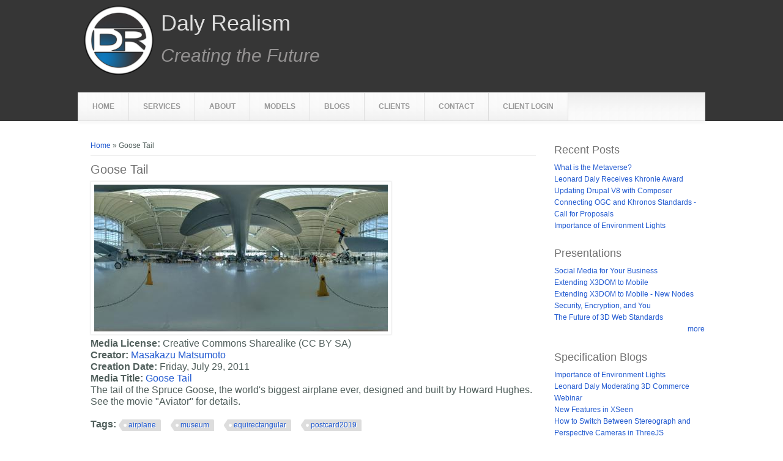

--- FILE ---
content_type: text/html; charset=utf-8
request_url: https://realism.com/licensed/goose-tail
body_size: 21953
content:
<!DOCTYPE html>
<head>
<meta charset="utf-8" />
<link rel="canonical" href="/licensed/goose-tail" />
<link rel="shortlink" href="/node/269" />
<meta name="viewport" content="width=device-width" />
<link rel="shortcut icon" href="https://realism.com/sites/default/files/dr-logo_icon.ico" type="image/vnd.microsoft.icon" />
<title>Goose Tail | Daly Realism</title>
<style type="text/css" media="all">
@import url("https://realism.com/modules/system/system.base.css?sxenda");
@import url("https://realism.com/modules/system/system.menus.css?sxenda");
@import url("https://realism.com/modules/system/system.messages.css?sxenda");
@import url("https://realism.com/modules/system/system.theme.css?sxenda");
</style>
<style type="text/css" media="all">
@import url("https://realism.com/modules/book/book.css?sxenda");
@import url("https://realism.com/modules/comment/comment.css?sxenda");
@import url("https://realism.com/sites/all/modules/date/date_api/date.css?sxenda");
@import url("https://realism.com/sites/all/modules/date/date_popup/themes/datepicker.1.7.css?sxenda");
@import url("https://realism.com/sites/all/modules/date/date_repeat_field/date_repeat_field.css?sxenda");
@import url("https://realism.com/modules/field/theme/field.css?sxenda");
@import url("https://realism.com/modules/node/node.css?sxenda");
@import url("https://realism.com/modules/search/search.css?sxenda");
@import url("https://realism.com/modules/user/user.css?sxenda");
@import url("https://realism.com/sites/all/modules/views/css/views.css?sxenda");
@import url("https://realism.com/sites/all/modules/media/modules/media_wysiwyg/css/media_wysiwyg.base.css?sxenda");
</style>
<style type="text/css" media="all">
@import url("https://realism.com/sites/all/modules/colorbox/styles/default/colorbox_style.css?sxenda");
@import url("https://realism.com/sites/all/modules/ctools/css/ctools.css?sxenda");
</style>
<style type="text/css" media="all">
@import url("https://realism.com/sites/all/themes/rubix-responsive-theme/style.css?sxenda");
@import url("https://realism.com/sites/all/themes/rubix-responsive-theme/media.css?sxenda");
@import url("https://realism.com/sites/all/themes/rubix-responsive-theme/custom/DalyRealism.css?sxenda");
</style>
<script type="text/javascript" src="https://realism.com/sites/all/modules/jquery_update/replace/jquery/1.7/jquery.min.js?v=1.7.2"></script>
<script type="text/javascript" src="https://realism.com/misc/jquery-extend-3.4.0.js?v=1.7.2"></script>
<script type="text/javascript" src="https://realism.com/misc/jquery.once.js?v=1.2"></script>
<script type="text/javascript" src="https://realism.com/misc/drupal.js?sxenda"></script>
<script type="text/javascript" src="https://realism.com/sites/all/modules/admin_menu/admin_devel/admin_devel.js?sxenda"></script>
<script type="text/javascript" src="https://realism.com/sites/all/libraries/colorbox/jquery.colorbox-min.js?sxenda"></script>
<script type="text/javascript" src="https://realism.com/sites/all/modules/colorbox/js/colorbox.js?sxenda"></script>
<script type="text/javascript" src="https://realism.com/sites/all/modules/colorbox/styles/default/colorbox_style.js?sxenda"></script>
<script type="text/javascript" src="https://realism.com/sites/all/modules/google_analytics/googleanalytics.js?sxenda"></script>
<script type="text/javascript">
<!--//--><![CDATA[//><!--
(function(i,s,o,g,r,a,m){i["GoogleAnalyticsObject"]=r;i[r]=i[r]||function(){(i[r].q=i[r].q||[]).push(arguments)},i[r].l=1*new Date();a=s.createElement(o),m=s.getElementsByTagName(o)[0];a.async=1;a.src=g;m.parentNode.insertBefore(a,m)})(window,document,"script","https://www.google-analytics.com/analytics.js","ga");ga("create", "UA-57956271-1", {"cookieDomain":"auto"});ga("set", "anonymizeIp", true);ga("send", "pageview");
//--><!]]>
</script>
<script type="text/javascript" src="https://realism.com/sites/all/themes/rubix-responsive-theme/js/custom.js?sxenda"></script>
<script type="text/javascript">
<!--//--><![CDATA[//><!--
jQuery.extend(Drupal.settings, {"basePath":"\/","pathPrefix":"","ajaxPageState":{"theme":"rubix_responsive_theme","theme_token":"iEO1dGoypjZcPdDd5rOgklQhYSkJ0S31NLYHYXvr4ic","js":{"sites\/all\/modules\/jquery_update\/replace\/jquery\/1.7\/jquery.min.js":1,"misc\/jquery-extend-3.4.0.js":1,"misc\/jquery.once.js":1,"misc\/drupal.js":1,"sites\/all\/modules\/admin_menu\/admin_devel\/admin_devel.js":1,"sites\/all\/libraries\/colorbox\/jquery.colorbox-min.js":1,"sites\/all\/modules\/colorbox\/js\/colorbox.js":1,"sites\/all\/modules\/colorbox\/styles\/default\/colorbox_style.js":1,"sites\/all\/modules\/google_analytics\/googleanalytics.js":1,"0":1,"sites\/all\/themes\/rubix-responsive-theme\/js\/custom.js":1},"css":{"modules\/system\/system.base.css":1,"modules\/system\/system.menus.css":1,"modules\/system\/system.messages.css":1,"modules\/system\/system.theme.css":1,"modules\/book\/book.css":1,"modules\/comment\/comment.css":1,"sites\/all\/modules\/date\/date_api\/date.css":1,"sites\/all\/modules\/date\/date_popup\/themes\/datepicker.1.7.css":1,"sites\/all\/modules\/date\/date_repeat_field\/date_repeat_field.css":1,"modules\/field\/theme\/field.css":1,"modules\/node\/node.css":1,"modules\/search\/search.css":1,"modules\/user\/user.css":1,"sites\/all\/modules\/views\/css\/views.css":1,"sites\/all\/modules\/media\/modules\/media_wysiwyg\/css\/media_wysiwyg.base.css":1,"sites\/all\/modules\/colorbox\/styles\/default\/colorbox_style.css":1,"sites\/all\/modules\/ctools\/css\/ctools.css":1,"sites\/all\/themes\/rubix-responsive-theme\/style.css":1,"sites\/all\/themes\/rubix-responsive-theme\/media.css":1,"sites\/all\/themes\/rubix-responsive-theme\/custom\/DalyRealism.css":1}},"colorbox":{"opacity":"0.85","current":"{current} of {total}","previous":"\u00ab Prev","next":"Next \u00bb","close":"Close","maxWidth":"98%","maxHeight":"98%","fixed":true,"mobiledetect":true,"mobiledevicewidth":"480px"},"googleanalytics":{"trackOutbound":1,"trackMailto":1,"trackDownload":1,"trackDownloadExtensions":"7z|aac|arc|arj|asf|asx|avi|bin|csv|doc(x|m)?|dot(x|m)?|exe|flv|gif|gz|gzip|hqx|jar|jpe?g|js|mp(2|3|4|e?g)|mov(ie)?|msi|msp|pdf|phps|png|ppt(x|m)?|pot(x|m)?|pps(x|m)?|ppam|sld(x|m)?|thmx|qtm?|ra(m|r)?|sea|sit|tar|tgz|torrent|txt|wav|wma|wmv|wpd|xls(x|m|b)?|xlt(x|m)|xlam|xml|z|zip","trackColorbox":1}});
//--><!]]>
</script>
<!--[if lt IE 9]><script src="http://html5shiv.googlecode.com/svn/trunk/html5.js"></script><![endif]-->
</head>
<body class="html not-front not-logged-in one-sidebar sidebar-second page-node page-node- page-node-269 node-type-licensed-media">
    
<div id="header_wrapper">
  <div id="inner_header_wrapper">

    <header id="header" role="banner">

      
            <div id="logo"><a href="/" title="Home"><img src="https://realism.com/sites/default/files/dr-logo_120x120_transparent.png"/></a></div>
            <h1 id="site-title">
        <a href="/" title="Home">Daly Realism</a>
        <div id="site-description">Creating the Future</div>
      </h1>
      
    <div class="clear"></div>
    </header>

    <div class="menu_wrapper">
      <nav id="main-menu"  role="navigation">
        <a class="nav-toggle" href="#">Navigation</a>
        <div class="menu-navigation-container">
          <ul class="menu"><li class="first leaf"><a href="/">Home</a></li>
<li class="collapsed"><a href="/services">Services</a></li>
<li class="collapsed"><a href="/about" title="About Daly Realism">About</a></li>
<li class="leaf"><a href="/models" title="Browser-viewable 3D Models">Models</a></li>
<li class="expanded"><a href="/blog" title="All blog posts">Blogs</a><ul class="menu"><li class="first leaf"><a href="/blogs/3d">3D Blogs</a></li>
<li class="leaf"><a href="/blogs/specification" title="">Specification</a></li>
<li class="leaf"><a href="/blogs/cloud" title="Blogs about cloud services">Cloud Blogs</a></li>
<li class="leaf"><a href="/blogs/security" title="Blogs about security issues &amp; solutions">Security Blogs</a></li>
<li class="last leaf"><a href="/blogs/vr" title="Blogs on Virtual Reality">VR Blogs</a></li>
</ul></li>
<li class="leaf"><a href="/clients">Clients</a></li>
<li class="leaf"><a href="/contact" title="Contact Daly Realism">Contact</a></li>
<li class="last leaf"><a href="/login">Client Login</a></li>
</ul>        </div>
        <div class="clear"></div>
      </nav><!-- end main-menu -->
    </div>
  </div>
</div>
  
  <div id="container">

    
    <div class="content-sidebar-wrap">

    <div id="content">
      <div id="breadcrumbs"><h2 class="element-invisible">You are here</h2><nav class="breadcrumb"><a href="/">Home</a> » Goose Tail</nav></div>      <section id="post-content" role="main">
                                <h1 class="page-title">Goose Tail</h1>                                        <div class="region region-content">
  <div id="block-system-main" class="block block-system">

      
  <div class="content">
                          <span property="dc:title" content="Goose Tail" class="rdf-meta element-hidden"></span><span property="sioc:num_replies" content="0" datatype="xsd:integer" class="rdf-meta element-hidden"></span>  
              <span class="submitted"><span property="dc:date dc:created" content="2019-07-23T07:52:41-07:00" datatype="xsd:dateTime" rel="sioc:has_creator">Submitted by <span class="username" xml:lang="" about="/users/leonard-daly" typeof="sioc:UserAccount" property="foaf:name" datatype="">Leonard Daly</span> on Tue, 07/23/2019 - 07:52</span></span>
      
    
  <div class="content node-licensed-media">
    <div class="field field-name-field-image field-type-image field-label-hidden"><div class="field-items"><div class="field-item even"><a href="https://realism.com/sites/default/files/GooseTail-2048-1024.jpg"><img typeof="foaf:Image" src="https://realism.com/sites/default/files/styles/large/public/GooseTail-2048-1024.jpg?itok=FAr4EWUn" width="480" height="240" alt="Equirectangular image of Spruce Goose tail" /></a></div></div></div><div class="field field-name-field-model-license field-type-list-text field-label-inline clearfix"><div class="field-label">Media License:&nbsp;</div><div class="field-items"><div class="field-item even">Creative Commons Sharealike (CC BY SA)</div></div></div><div class="field field-name-field-media-creator field-type-link-field field-label-inline clearfix"><div class="field-label">Creator:&nbsp;</div><div class="field-items"><div class="field-item even"><a href="https://www.flickr.com/photos/vitroids/" target="_blank">Masakazu Matsumoto</a></div></div></div><div class="field field-name-field-creation-date field-type-datetime field-label-inline clearfix"><div class="field-label">Creation Date:&nbsp;</div><div class="field-items"><div class="field-item even"><span class="date-display-single" property="dc:date" datatype="xsd:dateTime" content="2011-07-29T00:00:00-07:00">Friday, July 29, 2011</span></div></div></div><div class="field field-name-field-media-title field-type-link-field field-label-inline clearfix"><div class="field-label">Media Title:&nbsp;</div><div class="field-items"><div class="field-item even"><a href="https://www.flickr.com/photos/vitroids/5988488521/" target="_blank">Goose Tail</a></div></div></div><div class="field field-name-body field-type-text-with-summary field-label-hidden"><div class="field-items"><div class="field-item even" property="content:encoded"><p class="meta-field photo-desc " id="yui_3_16_0_1_1563892126939_2135">The tail of the Spruce Goose, the world's biggest airplane ever, designed and built by Howard Hughes. See the movie "Aviator" for details.</p>
</div></div></div><div class="field field-name-field-tags field-type-taxonomy-term-reference field-label-above"><div class="field-label">Tags:&nbsp;</div><div class="field-items"><div class="field-item even"><a href="/tags/airplane" typeof="skos:Concept" property="rdfs:label skos:prefLabel" datatype="">airplane</a></div><div class="field-item odd"><a href="/tags/museum" typeof="skos:Concept" property="rdfs:label skos:prefLabel" datatype="">museum</a></div><div class="field-item even"><a href="/tags/equirectangular" typeof="skos:Concept" property="rdfs:label skos:prefLabel" datatype="">equirectangular</a></div><div class="field-item odd"><a href="/tags/postcard2019" typeof="skos:Concept" property="rdfs:label skos:prefLabel" datatype="">postcard2019</a></div></div></div>  </div>

      <footer>
      <ul class="links inline"><li class="comment_forbidden first last"></li>
</ul>    </footer>
  
    </div>
  
</div> <!-- /.block -->
</div>
 <!-- /.region -->
      </section> <!-- /#main -->
    </div>
  
      
    </div>

          <aside id="sidebar-second" role="complementary">
        <div class="region region-sidebar-second">
  <div id="block-views-blog-menu-block-3" class="block block-views">

        <h2 >Recent Posts</h2>
    
  <div class="content">
    <div class="view view-blog-menu view-id-blog_menu view-display-id-block_3 view-dom-id-c5ce8250605f13251bd49e73694337d2">
        
  
  
      <div class="view-content">
        <div class="views-row views-row-1 views-row-odd views-row-first">
      
  <div class="views-field views-field-title">        <span class="field-content"><a href="/blog/what-metaverse">What is the Metaverse?</a></span>  </div>  </div>
  <div class="views-row views-row-2 views-row-even">
      
  <div class="views-field views-field-title">        <span class="field-content"><a href="/blog/leonard-daly-receives-khronie-award">Leonard Daly Receives Khronie Award</a></span>  </div>  </div>
  <div class="views-row views-row-3 views-row-odd">
      
  <div class="views-field views-field-title">        <span class="field-content"><a href="/blog/updating-drupal-v8-composer">Updating Drupal V8 with Composer</a></span>  </div>  </div>
  <div class="views-row views-row-4 views-row-even">
      
  <div class="views-field views-field-title">        <span class="field-content"><a href="/blog/connecting-ogc-and-khronos-standards-call-proposals">Connecting OGC and Khronos Standards - Call for Proposals</a></span>  </div>  </div>
  <div class="views-row views-row-5 views-row-odd views-row-last">
      
  <div class="views-field views-field-title">        <span class="field-content"><a href="/blog/importance-environment-lights">Importance of Environment Lights</a></span>  </div>  </div>
    </div>
  
  
  
  
  
  
</div>  </div>
  
</div> <!-- /.block -->
<div id="block-views-presentations-block-1" class="block block-views">

        <h2 >Presentations</h2>
    
  <div class="content">
    <div class="view view-presentations view-id-presentations view-display-id-block_1 view-dom-id-76f70e620f32f54e8891f251e6ebc005">
        
  
  
      <div class="view-content">
        <div class="views-row views-row-1 views-row-odd views-row-first">
      
  <span class="views-field views-field-title">        <span class="field-content"><a href="/presentations/192?title=Social-Media-for-Your-Business" target="_blank">Social Media for Your Business</a></span>  </span>  </div>
  <div class="views-row views-row-2 views-row-even">
      
  <span class="views-field views-field-title">        <span class="field-content"><a href="/presentations/188?title=Extending-X3DOM-to-Mobile" target="_blank">Extending X3DOM to Mobile</a></span>  </span>  </div>
  <div class="views-row views-row-3 views-row-odd">
      
  <span class="views-field views-field-title">        <span class="field-content"><a href="/presentations/186?title=Extending-X3DOM-to-Mobile---New-Nodes" target="_blank">Extending X3DOM to Mobile - New Nodes</a></span>  </span>  </div>
  <div class="views-row views-row-4 views-row-even">
      
  <span class="views-field views-field-title">        <span class="field-content"><a href="/presentations/158?title=Security%2C-Encryption%2C-and-You" target="_blank">Security, Encryption, and You</a></span>  </span>  </div>
  <div class="views-row views-row-5 views-row-odd views-row-last">
      
  <span class="views-field views-field-title">        <span class="field-content"><a href="/presentations/96?title=The-Future-of-3D-Web-Standards" target="_blank">The Future of 3D Web Standards</a></span>  </span>  </div>
    </div>
  
  
  
      
<div class="more-link">
  <a href="/presentation">
    more  </a>
</div>
  
  
  
</div>  </div>
  
</div> <!-- /.block -->
<div id="block-views-blog-menu-block" class="block block-views">

        <h2 >Specification Blogs</h2>
    
  <div class="content">
    <div class="view view-blog-menu view-id-blog_menu view-display-id-block view-dom-id-b50a78cd8ad2aa0f53d06f665b8d447d">
        
  
  
      <div class="view-content">
        <div class="views-row views-row-1 views-row-odd views-row-first">
      
  <div class="views-field views-field-title">        <span class="field-content"><a href="/blog/importance-environment-lights">Importance of Environment Lights</a></span>  </div>  </div>
  <div class="views-row views-row-2 views-row-even">
      
  <div class="views-field views-field-title">        <span class="field-content"><a href="/blog/leonard-daly-moderating-3d-commerce-webinar">Leonard Daly Moderating 3D Commerce Webinar</a></span>  </div>  </div>
  <div class="views-row views-row-3 views-row-odd">
      
  <div class="views-field views-field-title">        <span class="field-content"><a href="/blog/new-features-xseen">New Features in XSeen</a></span>  </div>  </div>
  <div class="views-row views-row-4 views-row-even">
      
  <div class="views-field views-field-title">        <span class="field-content"><a href="/blog/how-switch-between-stereograph-and-perspective-cameras-threejs">How to Switch Between Stereograph and Perspective Cameras in ThreeJS</a></span>  </div>  </div>
  <div class="views-row views-row-5 views-row-odd views-row-last">
      
  <div class="views-field views-field-title">        <span class="field-content"><a href="/blog/perspective-vs-orthographic-cameras">Perspective vs. Orthographic Cameras</a></span>  </div>  </div>
    </div>
  
  
  
  
  
  
</div>  </div>
  
</div> <!-- /.block -->
<div id="block-views-blog-menu-block-2" class="block block-views">

        <h2 >Security Blogs</h2>
    
  <div class="content">
    <div class="view view-blog-menu view-id-blog_menu view-display-id-block_2 view-dom-id-8fb0479030092257678e0d07e74bb133">
        
  
  
      <div class="view-content">
        <div class="views-row views-row-1 views-row-odd views-row-first">
      
  <div class="views-field views-field-title">        <span class="field-content"><a href="/blog/master-key-or-breaking-smartphone-encryption">Master Key or Breaking Smartphone Encryption</a></span>  </div>  </div>
  <div class="views-row views-row-2 views-row-even">
      
  <div class="views-field views-field-title">        <span class="field-content"><a href="/blog/security-encryption-and-you">Security, Encryption, and You</a></span>  </div>  </div>
  <div class="views-row views-row-3 views-row-odd">
      
  <div class="views-field views-field-title">        <span class="field-content"><a href="/blog/weak-passwords-fault-morto">Weak Passwords At Fault for &quot;Morto A&quot;</a></span>  </div>  </div>
  <div class="views-row views-row-4 views-row-even">
      
  <div class="views-field views-field-title">        <span class="field-content"><a href="/blog/internet-explorer-has-major-bug">Internet Explorer has Major Bug</a></span>  </div>  </div>
  <div class="views-row views-row-5 views-row-odd views-row-last">
      
  <div class="views-field views-field-title">        <span class="field-content"><a href="/blog/passwords-and-hacking-part-3">Passwords and Hacking (Part 3)</a></span>  </div>  </div>
    </div>
  
  
  
  
  
  
</div>  </div>
  
</div> <!-- /.block -->
<div id="block-views-blog-menu-block-1" class="block block-views">

        <h2 >Cloud Blogs</h2>
    
  <div class="content">
    <div class="view view-blog-menu view-id-blog_menu view-display-id-block_1 view-dom-id-0e7c2d567b39a2881512ce4dd25b7fe8">
        
  
  
      <div class="view-content">
        <div class="views-row views-row-1 views-row-odd views-row-first">
      
  <div class="views-field views-field-title">        <span class="field-content"><a href="/blog/net-neutrality">Net Neutrality</a></span>  </div>  </div>
  <div class="views-row views-row-2 views-row-even">
      
  <div class="views-field views-field-title">        <span class="field-content"><a href="/blog/passwords-and-hacking-part-3">Passwords and Hacking (Part 3)</a></span>  </div>  </div>
  <div class="views-row views-row-3 views-row-odd">
      
  <div class="views-field views-field-title">        <span class="field-content"><a href="/blog/security-cloud">Security in the Cloud</a></span>  </div>  </div>
  <div class="views-row views-row-4 views-row-even">
      
  <div class="views-field views-field-title">        <span class="field-content"><a href="/blog/options-computing-cloud">Options for Computing in the Cloud</a></span>  </div>  </div>
  <div class="views-row views-row-5 views-row-odd views-row-last">
      
  <div class="views-field views-field-title">        <span class="field-content"><a href="/blog/options-computing-cloud-0">Options for Computing in the Cloud</a></span>  </div>  </div>
    </div>
  
  
  
  
  
  
</div>  </div>
  
</div> <!-- /.block -->
</div>
 <!-- /.region -->
      </aside>  <!-- /#sidebar-first -->
    

      
</div>

<div id="footer">
  <div id="footer_wrapper">
      </div>
  <div class="footer_credit">
    <div class="footer_inner_credit">
           <div id="foot">
        <div class="region region-footer">
  <div id="block-system-powered-by" class="block block-system">

      
  <div class="content">
    <span>Powered by <a href="https://www.drupal.org">Drupal</a></span>  </div>
  
</div> <!-- /.block -->
</div>
 <!-- /.region -->
      </div>
         
    <div id="copyright">
     <p class="copyright">Copyright &copy; 2026, Daly Realism </p> <p class="credits"> Theme by  <a href="http://www.zymphonies.com">Zymphonies</a></p>
    <div class="clear"></div>
    </div>
  </div>
  </div>
</div>  </body>
</html>

--- FILE ---
content_type: text/css
request_url: https://realism.com/sites/all/themes/rubix-responsive-theme/custom/DalyRealism.css?sxenda
body_size: 3274
content:
/* Anchors */
a, a:link, a:visited {color:#205980; }
a, a:link, a:visited {color:#2059d0; }
a:hover, a:active {color:#0d78bd; }
/* a:hover, a:active {color:#205980; } */
#main-menu a:hover, #main-menu li a.active {background-color:#0d78bd; }
#copyright .credits {display:none; }
#foot .region-footer .content span {color:#cccccc; }
#foot .region-footer .content span a {color:#6699ff; }

/* Do not display ERROR message box */
.not-logged-in .messages.error {display:none; }

/* Position search box and logo stuff */
.region-top-nav {float:right; margin-top:1em; }
#logo {margin-top:5px; }
#site-title {font-weight:bold; font-size:36px; margin-top:20px; }
#site-description {margin-top:20px; font-size:30px; font-style:italic; }

/* Style margins and content region */
body.two-sidebars .content-sidebar-wrap {width:75%;}
body.two-sidebars #sidebar-first {width:19%; }
body.two-sidebars #sidebar-second {width: 24%; }
body.sidebar-second .content-sidebar-wrap {width:75%; }
body.sidebar-second #sidebar-second {width:24%; }
div.content div.content {font-size:12pt; }
.page-node .submitted {display:none;}

/* Home page */
.membership-logo {float:left; margin-right:1em; }
.membership-logo-list a img {border:0; }

/* Blog pages */
.content-sidebar-wrap .view-blog-menu .view-content .views-row {margin-bottom:3em; }
.content-sidebar-wrap .view-blog-menu .view-content .views-row .views-field-title {font-size:144%; }
.views-field-field-tags .field-content {display:inline; }
.views-field-field-tags a {border:1px solid #999999; padding:5px 5px 3px 5px; border-top-left-radius:8px; border-top-right-radius:8px; background-color:#dddddd; }
.content-sidebar-wrap .view-blog-menu .view-content .views-row .views-field-body p img {display:none;}

/* Client Page */
.clientCell {clear:both; margin-top:2em; }
.clientName {font-weight:bold; font-size:144%; }
.clientPage {float:left; margin-bottom:2em; }
.clientDescription {}

/* List styling */
ol li, ul li {vertical-align:top; margin-left:1.3em; }

/* Misc item styling */
.image-right_border {float:right; margin-left:1em; }
.region-slideshow {padding-top:0; }

/* Model pages */
.view-3d-models .views-field-field-image {float:left; padding-right:10px; clear:both; }
.view-display-id-model_page .views-field-field-image {float:right; padding-left: 10px;}
.view-3d-models .views-row {margin-bottom:2em; clear:both; }
.view-3d-models .views-row {margin:2em 0 0 0; }
.view-3d-models .views-field-title {font-weight:bold; font-size:144%; }
.view-3d-models .views-field-nothing-2 {float:left; }
.view-3d-models .views-field-nothing, .view-3d-models .views-field-nothing-2 {padding-right:3em; margin-bottom:2em; }
.view-3d-models .views-field-nothing-2 a {background:url("/sample/model/icon-mono_24x24.png") no-repeat left top; padding-left:28px; height:24px; padding-bottom:10px; }
.view-3d-models .views-field-nothing a {background:url("/sample/model/icon-stereo_48x24.png") no-repeat left top; padding-left:52px; height:24px; padding-bottom:10px; }
.view-3d-models .views-label {font-weight:bold; float:left; padding-right:1em; }
.view-3d-models .x3d-node {font-weight:bold; }
.view-3d-models .x3d-attribute {font-family:courier; }
.view-3d-models .x3d-not-specified {font-style:italic; }

/* Admin menu styling */
#admin-menu {font-size:12px; }


/* XSeen overlay styling */
#XSeenOverlay {position:fixed; right:10px; top:30px; padding-top:10px; background-color:red; width:820px; height:612px; z-index:1000; display:none; }
#XSeenOverlay iframe {background-color:white; }


--- FILE ---
content_type: text/javascript
request_url: https://realism.com/sites/all/themes/rubix-responsive-theme/js/custom.js?sxenda
body_size: 1170
content:
jQuery(document).ready(function($) {
	//1var initialOverlayUrl = $('#XSeenDisplay')[0].src;
	var initialOverlayUrl = document.getElementById('XSeenDisplay');
	if (initialOverlayUrl !== null) {
		initialOverlayUrl = initialOverlayUrl.src;
	} else {
		initialOverlayUrl = '';
	}
	
	
  $('.nav-toggle').click(function() {
    $('#main-menu div ul:first-child').slideToggle(250);
    return false;
  });
  if( ($(window).width() > 640) || ($(document).width() > 640) ) {
      $('#main-menu li').mouseenter(function() {
        $(this).children('ul').css('display', 'none').stop(true, true).slideToggle(250).css('display', 'block').children('ul').css('display', 'none');
      });
      $('#main-menu li').mouseleave(function() {
        $(this).children('ul').stop(true, true).fadeOut(250).css('display', 'block');
      })
        } else {
    $('#main-menu li').each(function() {
      if($(this).children('ul').length)
        $(this).append('<span class="drop-down-toggle"><span class="drop-down-arrow"></span></span>');
    });
    $('.drop-down-toggle').click(function() {
      $(this).parent().children('ul').slideToggle(250);
    });
  }
  
  /* Special handling of XSeen overlays */
	$('#XSeenOverlay').click (function(ev) {
		$('#XSeenOverlay').fadeOut('slow');
		$('#XSeenDisplay')[0].src = initialOverlayUrl;
	});
	$('.field-name-body ol li a').click (function(ev) {
		$('#XSeenOverlay').fadeIn('fast');
	});
 });

--- FILE ---
content_type: text/plain
request_url: https://www.google-analytics.com/j/collect?v=1&_v=j102&aip=1&a=1030361335&t=pageview&_s=1&dl=https%3A%2F%2Frealism.com%2Flicensed%2Fgoose-tail&ul=en-us%40posix&dt=Goose%20Tail%20%7C%20Daly%20Realism&sr=1280x720&vp=1280x720&_u=YEBAAEABAAAAACAAI~&jid=160329929&gjid=1188756964&cid=309078703.1770116271&tid=UA-57956271-1&_gid=1420595370.1770116271&_r=1&_slc=1&z=2084619335
body_size: -449
content:
2,cG-S1BK6K13NB